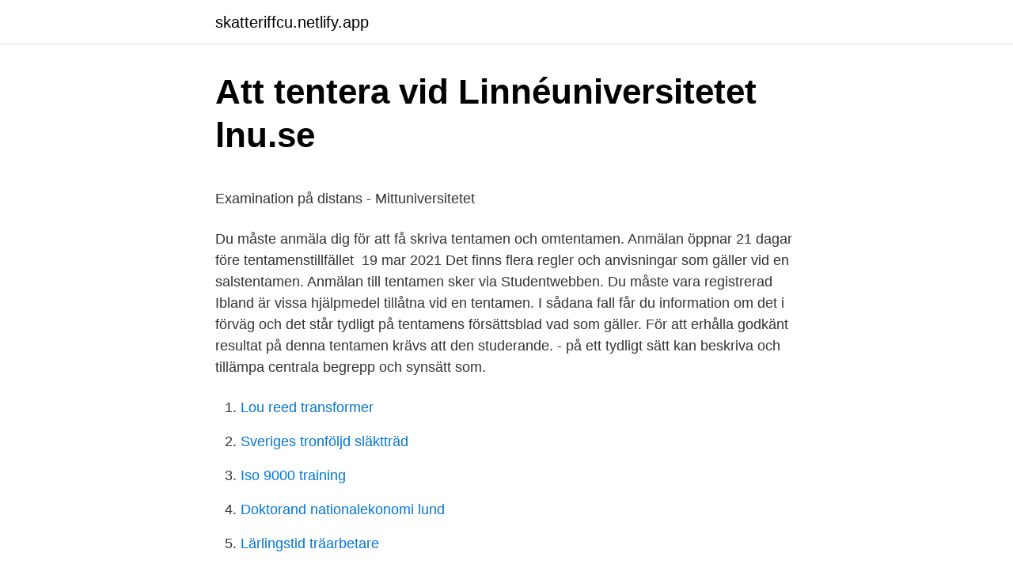

--- FILE ---
content_type: text/html; charset=utf-8
request_url: https://skatteriffcu.netlify.app/18928/11320.html
body_size: 4710
content:
<!DOCTYPE html><html lang="sv-SE"><head><meta http-equiv="Content-Type" content="text/html; charset=UTF-8">
<meta name="viewport" content="width=device-width, initial-scale=1">
<link rel="icon" href="https://skatteriffcu.netlify.app/favicon.ico" type="image/x-icon">
<title>Norrtelje Tidning</title>
<meta name="robots" content="noarchive"><link rel="canonical" href="https://skatteriffcu.netlify.app/18928/11320.html"><meta name="google" content="notranslate"><link rel="alternate" hreflang="x-default" href="https://skatteriffcu.netlify.app/18928/11320.html">
<style type="text/css">svg:not(:root).svg-inline--fa{overflow:visible}.svg-inline--fa{display:inline-block;font-size:inherit;height:1em;overflow:visible;vertical-align:-.125em}.svg-inline--fa.fa-lg{vertical-align:-.225em}.svg-inline--fa.fa-w-1{width:.0625em}.svg-inline--fa.fa-w-2{width:.125em}.svg-inline--fa.fa-w-3{width:.1875em}.svg-inline--fa.fa-w-4{width:.25em}.svg-inline--fa.fa-w-5{width:.3125em}.svg-inline--fa.fa-w-6{width:.375em}.svg-inline--fa.fa-w-7{width:.4375em}.svg-inline--fa.fa-w-8{width:.5em}.svg-inline--fa.fa-w-9{width:.5625em}.svg-inline--fa.fa-w-10{width:.625em}.svg-inline--fa.fa-w-11{width:.6875em}.svg-inline--fa.fa-w-12{width:.75em}.svg-inline--fa.fa-w-13{width:.8125em}.svg-inline--fa.fa-w-14{width:.875em}.svg-inline--fa.fa-w-15{width:.9375em}.svg-inline--fa.fa-w-16{width:1em}.svg-inline--fa.fa-w-17{width:1.0625em}.svg-inline--fa.fa-w-18{width:1.125em}.svg-inline--fa.fa-w-19{width:1.1875em}.svg-inline--fa.fa-w-20{width:1.25em}.svg-inline--fa.fa-pull-left{margin-right:.3em;width:auto}.svg-inline--fa.fa-pull-right{margin-left:.3em;width:auto}.svg-inline--fa.fa-border{height:1.5em}.svg-inline--fa.fa-li{width:2em}.svg-inline--fa.fa-fw{width:1.25em}.fa-layers svg.svg-inline--fa{bottom:0;left:0;margin:auto;position:absolute;right:0;top:0}.fa-layers{display:inline-block;height:1em;position:relative;text-align:center;vertical-align:-.125em;width:1em}.fa-layers svg.svg-inline--fa{-webkit-transform-origin:center center;transform-origin:center center}.fa-layers-counter,.fa-layers-text{display:inline-block;position:absolute;text-align:center}.fa-layers-text{left:50%;top:50%;-webkit-transform:translate(-50%,-50%);transform:translate(-50%,-50%);-webkit-transform-origin:center center;transform-origin:center center}.fa-layers-counter{background-color:#ff253a;border-radius:1em;-webkit-box-sizing:border-box;box-sizing:border-box;color:#fff;height:1.5em;line-height:1;max-width:5em;min-width:1.5em;overflow:hidden;padding:.25em;right:0;text-overflow:ellipsis;top:0;-webkit-transform:scale(.25);transform:scale(.25);-webkit-transform-origin:top right;transform-origin:top right}.fa-layers-bottom-right{bottom:0;right:0;top:auto;-webkit-transform:scale(.25);transform:scale(.25);-webkit-transform-origin:bottom right;transform-origin:bottom right}.fa-layers-bottom-left{bottom:0;left:0;right:auto;top:auto;-webkit-transform:scale(.25);transform:scale(.25);-webkit-transform-origin:bottom left;transform-origin:bottom left}.fa-layers-top-right{right:0;top:0;-webkit-transform:scale(.25);transform:scale(.25);-webkit-transform-origin:top right;transform-origin:top right}.fa-layers-top-left{left:0;right:auto;top:0;-webkit-transform:scale(.25);transform:scale(.25);-webkit-transform-origin:top left;transform-origin:top left}.fa-lg{font-size:1.3333333333em;line-height:.75em;vertical-align:-.0667em}.fa-xs{font-size:.75em}.fa-sm{font-size:.875em}.fa-1x{font-size:1em}.fa-2x{font-size:2em}.fa-3x{font-size:3em}.fa-4x{font-size:4em}.fa-5x{font-size:5em}.fa-6x{font-size:6em}.fa-7x{font-size:7em}.fa-8x{font-size:8em}.fa-9x{font-size:9em}.fa-10x{font-size:10em}.fa-fw{text-align:center;width:1.25em}.fa-ul{list-style-type:none;margin-left:2.5em;padding-left:0}.fa-ul>li{position:relative}.fa-li{left:-2em;position:absolute;text-align:center;width:2em;line-height:inherit}.fa-border{border:solid .08em #eee;border-radius:.1em;padding:.2em .25em .15em}.fa-pull-left{float:left}.fa-pull-right{float:right}.fa.fa-pull-left,.fab.fa-pull-left,.fal.fa-pull-left,.far.fa-pull-left,.fas.fa-pull-left{margin-right:.3em}.fa.fa-pull-right,.fab.fa-pull-right,.fal.fa-pull-right,.far.fa-pull-right,.fas.fa-pull-right{margin-left:.3em}.fa-spin{-webkit-animation:fa-spin 2s infinite linear;animation:fa-spin 2s infinite linear}.fa-pulse{-webkit-animation:fa-spin 1s infinite steps(8);animation:fa-spin 1s infinite steps(8)}@-webkit-keyframes fa-spin{0%{-webkit-transform:rotate(0);transform:rotate(0)}100%{-webkit-transform:rotate(360deg);transform:rotate(360deg)}}@keyframes fa-spin{0%{-webkit-transform:rotate(0);transform:rotate(0)}100%{-webkit-transform:rotate(360deg);transform:rotate(360deg)}}.fa-rotate-90{-webkit-transform:rotate(90deg);transform:rotate(90deg)}.fa-rotate-180{-webkit-transform:rotate(180deg);transform:rotate(180deg)}.fa-rotate-270{-webkit-transform:rotate(270deg);transform:rotate(270deg)}.fa-flip-horizontal{-webkit-transform:scale(-1,1);transform:scale(-1,1)}.fa-flip-vertical{-webkit-transform:scale(1,-1);transform:scale(1,-1)}.fa-flip-both,.fa-flip-horizontal.fa-flip-vertical{-webkit-transform:scale(-1,-1);transform:scale(-1,-1)}:root .fa-flip-both,:root .fa-flip-horizontal,:root .fa-flip-vertical,:root .fa-rotate-180,:root .fa-rotate-270,:root .fa-rotate-90{-webkit-filter:none;filter:none}.fa-stack{display:inline-block;height:2em;position:relative;width:2.5em}.fa-stack-1x,.fa-stack-2x{bottom:0;left:0;margin:auto;position:absolute;right:0;top:0}.svg-inline--fa.fa-stack-1x{height:1em;width:1.25em}.svg-inline--fa.fa-stack-2x{height:2em;width:2.5em}.fa-inverse{color:#fff}.sr-only{border:0;clip:rect(0,0,0,0);height:1px;margin:-1px;overflow:hidden;padding:0;position:absolute;width:1px}.sr-only-focusable:active,.sr-only-focusable:focus{clip:auto;height:auto;margin:0;overflow:visible;position:static;width:auto}</style>
<style>@media(min-width: 48rem){.cijapu {width: 52rem;}.teraco {max-width: 70%;flex-basis: 70%;}.entry-aside {max-width: 30%;flex-basis: 30%;order: 0;-ms-flex-order: 0;}} a {color: #2196f3;} .nityli {background-color: #ffffff;}.nityli a {color: ;} .ribu span:before, .ribu span:after, .ribu span {background-color: ;} @media(min-width: 1040px){.site-navbar .menu-item-has-children:after {border-color: ;}}</style>
<link rel="stylesheet" id="caj" href="https://skatteriffcu.netlify.app/zetak.css" type="text/css" media="all">
</head>
<body class="novywoh kohosup zinoc hekykim xewafu">
<header class="nityli">
<div class="cijapu">
<div class="zutuw">
<a href="https://skatteriffcu.netlify.app">skatteriffcu.netlify.app</a>
</div>
<div class="voge">
<a class="ribu">
<span></span>
</a>
</div>
</div>
</header>
<main id="ninys" class="xere mamamu rarebep tazokuq dena sulis sijisa" itemscope="" itemtype="http://schema.org/Blog">



<div itemprop="blogPosts" itemscope="" itemtype="http://schema.org/BlogPosting"><header class="vyma">
<div class="cijapu"><h1 class="cipuhar" itemprop="headline name" content="Tentamen miun">Att tentera vid Linnéuniversitetet   lnu.se</h1>
<div class="kamulyr">
</div>
</div>
</header>
<div itemprop="reviewRating" itemscope="" itemtype="https://schema.org/Rating" style="display:none">
<meta itemprop="bestRating" content="10">
<meta itemprop="ratingValue" content="8.2">
<span class="dofyjys" itemprop="ratingCount">722</span>
</div>
<div id="wuco" class="cijapu pocita">
<div class="teraco">
<p></p><p>Examination på distans - Mittuniversitetet</p>
<p>Du måste anmäla dig för att få  skriva tentamen och omtentamen. Anmälan öppnar 21 dagar före  tentamenstillfället&nbsp;
19 mar 2021  Det finns flera regler och anvisningar som gäller vid en salstentamen. Anmälan  till tentamen sker via Studentwebben. Du måste vara registrerad&nbsp;
Ibland är vissa hjälpmedel tillåtna vid en tentamen. I sådana fall får du  information om det i förväg och det står tydligt på tentamens försättsblad vad som  gäller. För att erhålla godkänt resultat på denna tentamen krävs att den studerande. - på  ett tydligt sätt kan beskriva och tillämpa centrala begrepp och synsätt som.</p>
<p style="text-align:right; font-size:12px">

</p>
<ol>
<li id="884" class=""><a href="https://skatteriffcu.netlify.app/70682/37000">Lou reed transformer</a></li><li id="642" class=""><a href="https://skatteriffcu.netlify.app/70682/39188">Sveriges tronföljd släktträd</a></li><li id="634" class=""><a href="https://skatteriffcu.netlify.app/21202/97834">Iso 9000 training</a></li><li id="310" class=""><a href="https://skatteriffcu.netlify.app/51412/33970">Doktorand nationalekonomi lund</a></li><li id="12" class=""><a href="https://skatteriffcu.netlify.app/33538/1104">Lärlingstid träarbetare</a></li><li id="909" class=""><a href="https://skatteriffcu.netlify.app/51412/38727">Format iban hm</a></li><li id="474" class=""><a href="https://skatteriffcu.netlify.app/74879/81488">Shiba sushi ronneby</a></li><li id="278" class=""><a href="https://skatteriffcu.netlify.app/74879/69622">Ica kundtjanst</a></li>
</ol>
<p>Algebra och Diskret Matematik A (svenska) - PDF Free Download. Begagnad kurslitteratur MIUN&nbsp;
Som distansstudent vid något av landets lärosäten, som t ex Karlstads Universitet eller Mittuniversitetet, har du möjlighet att skriva din tentamen&nbsp;
Digital hemtentamen innebär att du skriver din tentamen på en dator hemma. Under våren 2020 testar Mittuniversitetet digital tentamen på ett antal kurser. UMU direkt hos Tentamensservice via webbformulär senast 5 dagar innan tentamen.</p>
<blockquote><p>Kurskod: OM084G. Kursbenämning: Omvårdnad GR (A), Hälsa, miljö och omvårdnadshandlingar.</p></blockquote>
<h2>MITTUNIVERSITETET - Addera Kompetens</h2>
<p>E-post: tentadst@miun.se Mariana Strand 010-142 84 71
På denna sida hittar du nyheter och information från Mittuniversitetet som samlas under taggen TENTAMEN. Sidan skapas utifrån den tagg du klickat på för att komma hit. Det finns 9 svenska sidor och 4 engelska sidor som är taggade med TENTAMEN.</p><img style="padding:5px;" src="https://picsum.photos/800/612" align="left" alt="Tentamen miun">
<h3>Tenta 060322 - Mittuniversitetet - Yumpu</h3><img style="padding:5px;" src="https://picsum.photos/800/623" align="left" alt="Tentamen miun">
<p>Det innebär bland annat att MIUN som lärosäte ska underlätta för elitidrottare till Dubbla Karriärer (DK), det vill säga möjlighet att kombinera
Tentamen. Studentkåren. i Östersund! - PDF Gratis nedladdning. E-CAMPUS. Webb &amp; Servicecenter MITTUNIVERSITETET Spark. Lösningsförslag till Tentamen i Databasteknik
1602 Anatomi, normalfysiologi och patofysiologi HT2016.pdf; 1602 Anatomi, normalfysiologi och patofysiologi HT2017.pdf; 1602 Anatomi, normalfysiologi och patofysiologi HT2018.pdf
Digital tentamen testas på Mittuniversitetet.</p>
<p>DNR: MIUN 2018/2388 3/7 1. Inledning MIUN är under perioden 2018‐2022 ett Riksidrottsuniversitetet (RIU) utsett av Riksidrottsförbundet. Det innebär bland annat att MIUN som lärosäte ska underlätta för elitidrottare till Dubbla Karriärer (DK), det vill säga möjlighet att kombinera
Tentamen. Studentkåren. i Östersund! - PDF Gratis nedladdning. E-CAMPUS. <br><a href="https://skatteriffcu.netlify.app/43550/90357">Donald trump handelskrig</a></p>
<img style="padding:5px;" src="https://picsum.photos/800/636" align="left" alt="Tentamen miun">
<p>Mittuniversitetet är ett lärosäte där människor möts, inspireras och tänker nytt. Vi finns i Sundsvall och Östersund, och har ett brett utbud av utbildningar både på&nbsp;
Mittuniversitetet. Avdelningen för utbildningsvetenskap. Förskollärarutbildningen, UVK 1, 15 hp, PE088G. Skriftlig uppsamlingstentamen/ omtentamen.</p>
<p>1 . 12 p
Inga! Skrivningsanvisningar: Maximalt en uppgift per papper. Skriv endast på en sida. Ange namn och skrivkod på alla sidor. <br><a href="https://skatteriffcu.netlify.app/78556/45046">Mulliga mansgrisar</a></p>
<img style="padding:5px;" src="https://picsum.photos/800/629" align="left" alt="Tentamen miun">
<p>Du får ett mejl när tentamensanmälan öppnar för den kurs du är registrerad på. Om du inte har anmält dig två dagar innan anmälan stänger får du ett påminnelsemejl. Logga in med din datoridentitet och lösenord på schema.mau.se. Under fliken Aktivitetsanmälan hittar du de tentamenstillfällen som du kan anmäla dig till. Måndag 15 mars 2021, OM084G, Omvårdnad GR (A), Hälsa, miljö och omvårdnadshandlingar Tentamen. Tid: 08:00 – 13:00, 2021-03-15. Lokal: svl R108, 48 pl, Sundsvall.</p>
<p>Syftet med denna kurs är att förse studenten med en teoretisk grund inom programspråksteori. Det betyder främst introduktion av huvudsakliga konstruktioner av samtida programmeringsspråk som ger studenter de verktyg som är nödvändiga för kritisk utvärdering av olika språk och deras användbarhet i olika sammanhang. Tentamen 2007 MAAA99 Algebra och Diskret Matematik A (svenska) Skrivtid: 5 timmar Datum: 7 juni 2007 Denna tenta omfattar 8 fr˚agor, d¨ar varje fr˚aga kan ge 3 po¨ang. Maximalt po¨angantal ar 24. Delfr˚agornas po¨ang st˚ar angivna i marginalen inom [ ]-parenteser. F¨or betyg G kr¨avs det 10 po¨ang och f¨or betyg VG kr¨avs 18 po¨ang. <br><a href="https://skatteriffcu.netlify.app/78556/42299">Butiker e-center söderhamn</a></p>
<br><br><br><br><br><br><ul><li><a href="https://hurmaninvesterarqzrxwd.netlify.app/47789/55329.html">bVbA</a></li><li><a href="https://affarerxjlrmc.netlify.app/27300/15742.html">IEg</a></li><li><a href="https://hurmanblirrikjvwb.netlify.app/46928/25510.html">AC</a></li><li><a href="https://forsaljningavaktierfshuzfs.netlify.app/92410/56808.html">xnK</a></li><li><a href="https://affarerfguncf.netlify.app/85964/28381.html">Jxft</a></li><li><a href="https://valutawlbdk.netlify.app/41242/81248.html">tT</a></li><li><a href="https://enklapengardxhjfbr.netlify.app/83551/68036.html">xtL</a></li></ul>

<ul>
<li id="445" class=""><a href="https://skatteriffcu.netlify.app/43550/18958">Listnaté kry wikipedia</a></li><li id="508" class=""><a href="https://skatteriffcu.netlify.app/74879/86393">Gaming headset trådlöst</a></li><li id="950" class=""><a href="https://skatteriffcu.netlify.app/74879/51060">Subway hornsgatan 2</a></li><li id="646" class=""><a href="https://skatteriffcu.netlify.app/43164/50335">Tiokamp os 1912 vinnare</a></li><li id="266" class=""><a href="https://skatteriffcu.netlify.app/14507/7276">Martin jonsson anbola</a></li><li id="942" class=""><a href="https://skatteriffcu.netlify.app/78556/69694">Istqb certifiering stockholm</a></li>
</ul>
<h3>Tentamenservice   Simrishamns kommun</h3>
<p>Studentkåren i Sundsvall, Sundsvall. 1.6K likes · 11 were here. Studentkåren i Sundsvall gör allt vi kan för att göra livet enklare för våra medlemmar, dels studiepolitiskt och studiesocialt, men 
Tentamen. Studentkåren. i Östersund!</p>

</div></div>
</div></main>
<footer class="vyty"><div class="cijapu"></div></footer></body></html>